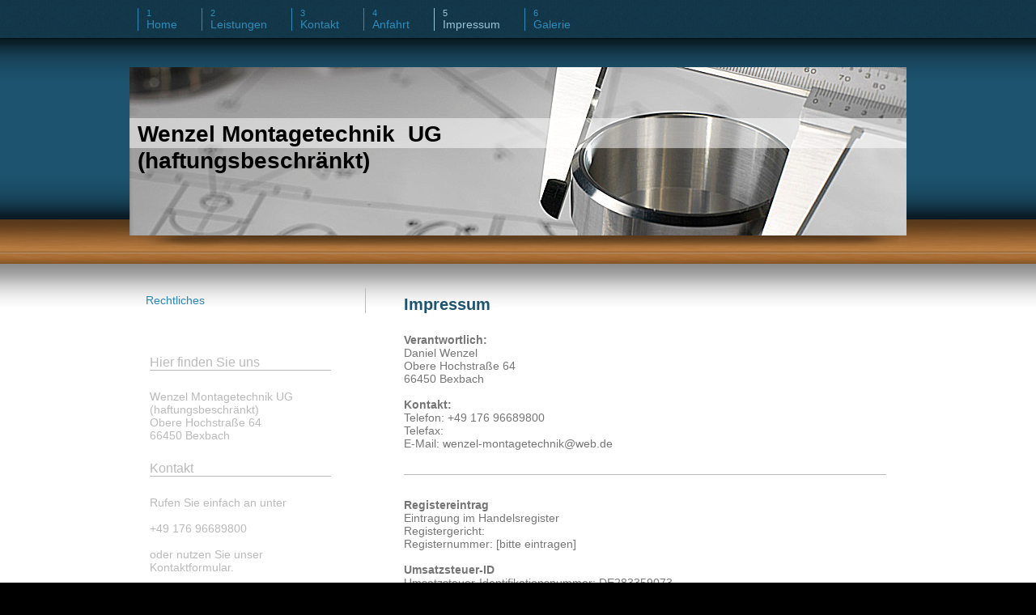

--- FILE ---
content_type: text/html; charset=UTF-8
request_url: https://www.wenzel-montagetechnik.de/impressum/
body_size: 6136
content:
<!DOCTYPE html>
<html lang="de"  ><head prefix="og: http://ogp.me/ns# fb: http://ogp.me/ns/fb# business: http://ogp.me/ns/business#">
    <meta http-equiv="Content-Type" content="text/html; charset=utf-8"/>
    <meta name="generator" content="IONOS MyWebsite"/>
        
    <link rel="dns-prefetch" href="//cdn.website-start.de/"/>
    <link rel="dns-prefetch" href="//106.mod.mywebsite-editor.com"/>
    <link rel="dns-prefetch" href="https://106.sb.mywebsite-editor.com/"/>
    <link rel="shortcut icon" href="//cdn.website-start.de/favicon.ico"/>
        <title>Wenzel Montagetechnik - Impressum</title>
    <style type="text/css">@media screen and (max-device-width: 1024px) {.diyw a.switchViewWeb {display: inline !important;}}</style>
    <style type="text/css">@media screen and (min-device-width: 1024px) {
            .mediumScreenDisabled { display:block }
            .smallScreenDisabled { display:block }
        }
        @media screen and (max-device-width: 1024px) { .mediumScreenDisabled { display:none } }
        @media screen and (max-device-width: 568px) { .smallScreenDisabled { display:none } }
                @media screen and (min-width: 1024px) {
            .mobilepreview .mediumScreenDisabled { display:block }
            .mobilepreview .smallScreenDisabled { display:block }
        }
        @media screen and (max-width: 1024px) { .mobilepreview .mediumScreenDisabled { display:none } }
        @media screen and (max-width: 568px) { .mobilepreview .smallScreenDisabled { display:none } }</style>
    <meta name="viewport" content="width=device-width, initial-scale=1, maximum-scale=1, minimal-ui"/>

<meta name="format-detection" content="telephone=no"/>
        <meta name="keywords" content="Impressum"/>
            <meta name="description" content="Wenzel Montagetechnik, Völklingen"/>
            <meta name="robots" content="index,follow"/>
        <link href="//cdn.website-start.de/templates/2035/style.css?1763478093678" rel="stylesheet" type="text/css"/>
    <link href="https://www.wenzel-montagetechnik.de/s/style/theming.css?1692275508" rel="stylesheet" type="text/css"/>
    <link href="//cdn.website-start.de/app/cdn/min/group/web.css?1763478093678" rel="stylesheet" type="text/css"/>
<link href="//cdn.website-start.de/app/cdn/min/moduleserver/css/de_DE/common,shoppingbasket?1763478093678" rel="stylesheet" type="text/css"/>
    <link href="//cdn.website-start.de/app/cdn/min/group/mobilenavigation.css?1763478093678" rel="stylesheet" type="text/css"/>
    <link href="https://106.sb.mywebsite-editor.com/app/logstate2-css.php?site=690805872&amp;t=1769311618" rel="stylesheet" type="text/css"/>

<script type="text/javascript">
    /* <![CDATA[ */
var stagingMode = '';
    /* ]]> */
</script>
<script src="https://106.sb.mywebsite-editor.com/app/logstate-js.php?site=690805872&amp;t=1769311618"></script>

    <link href="//cdn.website-start.de/templates/2035/print.css?1763478093678" rel="stylesheet" media="print" type="text/css"/>
    <script type="text/javascript">
    /* <![CDATA[ */
    var systemurl = 'https://106.sb.mywebsite-editor.com/';
    var webPath = '/';
    var proxyName = '';
    var webServerName = 'www.wenzel-montagetechnik.de';
    var sslServerUrl = 'https://www.wenzel-montagetechnik.de';
    var nonSslServerUrl = 'http://www.wenzel-montagetechnik.de';
    var webserverProtocol = 'http://';
    var nghScriptsUrlPrefix = '//106.mod.mywebsite-editor.com';
    var sessionNamespace = 'DIY_SB';
    var jimdoData = {
        cdnUrl:  '//cdn.website-start.de/',
        messages: {
            lightBox: {
    image : 'Bild',
    of: 'von'
}

        },
        isTrial: 0,
        pageId: 929371843    };
    var script_basisID = "690805872";

    diy = window.diy || {};
    diy.web = diy.web || {};

        diy.web.jsBaseUrl = "//cdn.website-start.de/s/build/";

    diy.context = diy.context || {};
    diy.context.type = diy.context.type || 'web';
    /* ]]> */
</script>

<script type="text/javascript" src="//cdn.website-start.de/app/cdn/min/group/web.js?1763478093678" crossorigin="anonymous"></script><script type="text/javascript" src="//cdn.website-start.de/s/build/web.bundle.js?1763478093678" crossorigin="anonymous"></script><script type="text/javascript" src="//cdn.website-start.de/app/cdn/min/group/mobilenavigation.js?1763478093678" crossorigin="anonymous"></script><script src="//cdn.website-start.de/app/cdn/min/moduleserver/js/de_DE/common,shoppingbasket?1763478093678"></script>
<script type="text/javascript" src="https://cdn.website-start.de/proxy/apps/static/resource/dependencies/"></script><script type="text/javascript">
                    if (typeof require !== 'undefined') {
                        require.config({
                            waitSeconds : 10,
                            baseUrl : 'https://cdn.website-start.de/proxy/apps/static/js/'
                        });
                    }
                </script><script type="text/javascript" src="//cdn.website-start.de/app/cdn/min/group/pfcsupport.js?1763478093678" crossorigin="anonymous"></script>    <meta property="og:type" content="business.business"/>
    <meta property="og:url" content="https://www.wenzel-montagetechnik.de/impressum/"/>
    <meta property="og:title" content="Wenzel Montagetechnik - Impressum"/>
            <meta property="og:description" content="Wenzel Montagetechnik, Völklingen"/>
                <meta property="og:image" content="https://www.wenzel-montagetechnik.de/s/img/emotionheader.jpg"/>
        <meta property="business:contact_data:country_name" content="Deutschland"/>
    
    <meta property="business:contact_data:locality" content="Völklingen"/>
    
    <meta property="business:contact_data:email" content="wentel-montagetechnik@webmail.de"/>
    <meta property="business:contact_data:postal_code" content="66333"/>
    <meta property="business:contact_data:phone_number" content=" +49 176 96689800"/>
    
    
</head>


<body class="body   cc-pagemode-default diyfeSidebarLeft diy-market-de_DE" data-pageid="929371843" id="page-929371843">
    
    <div class="diyw">
        <!-- modified -->
<div class="diyweb">
	<div class="diywebLiveArea diyfeMobileNav">
		
<nav id="diyfeMobileNav" class="diyfeCA diyfeCA2" role="navigation">
    <a title="Navigation aufklappen/zuklappen">Navigation aufklappen/zuklappen</a>
    <ul class="mainNav1"><li class=" hasSubNavigation"><a data-page-id="929371197" href="https://www.wenzel-montagetechnik.de/" class=" level_1"><span>Home</span></a></li><li class=" hasSubNavigation"><a data-page-id="929371844" href="https://www.wenzel-montagetechnik.de/leistungen/" class=" level_1"><span>Leistungen</span></a></li><li class=" hasSubNavigation"><a data-page-id="929371198" href="https://www.wenzel-montagetechnik.de/kontakt/" class=" level_1"><span>Kontakt</span></a></li><li class=" hasSubNavigation"><a data-page-id="929371199" href="https://www.wenzel-montagetechnik.de/anfahrt/" class=" level_1"><span>Anfahrt</span></a></li><li class="current hasSubNavigation"><a data-page-id="929371843" href="https://www.wenzel-montagetechnik.de/impressum/" class="current level_1"><span>Impressum</span></a><span class="diyfeDropDownSubOpener">&nbsp;</span><div class="diyfeDropDownSubList diyfeCA diyfeCA3"><ul class="mainNav2"><li class=" hasSubNavigation"><a data-page-id="929374797" href="https://www.wenzel-montagetechnik.de/impressum/rechtliches/" class=" level_2"><span>Rechtliches</span></a><span class="diyfeDropDownSubOpener">&nbsp;</span><div class="diyfeDropDownSubList diyfeCA diyfeCA3"><ul class="mainNav3"><li class=" hasSubNavigation"><a data-page-id="929374798" href="https://www.wenzel-montagetechnik.de/impressum/rechtliches/agb/" class=" level_3"><span>AGB</span></a></li></ul></div></li></ul></div></li><li class=" hasSubNavigation"><a data-page-id="929371935" href="https://www.wenzel-montagetechnik.de/galerie/" class=" level_1"><span>Galerie</span></a></li></ul></nav>
	</div>
	<div class="diywebHeader diyfeCA diyfeCA2">
		<div class="diywebContainer diywebNav diywebNavMain diywebNav123">
			<div class="diywebLiveArea">
				<div class="webnavigation"><ul id="mainNav1" class="mainNav1"><li class="navTopItemGroup_1"><a data-page-id="929371197" href="https://www.wenzel-montagetechnik.de/" class="level_1"><span>Home</span></a></li><li class="navTopItemGroup_2"><a data-page-id="929371844" href="https://www.wenzel-montagetechnik.de/leistungen/" class="level_1"><span>Leistungen</span></a></li><li class="navTopItemGroup_3"><a data-page-id="929371198" href="https://www.wenzel-montagetechnik.de/kontakt/" class="level_1"><span>Kontakt</span></a></li><li class="navTopItemGroup_4"><a data-page-id="929371199" href="https://www.wenzel-montagetechnik.de/anfahrt/" class="level_1"><span>Anfahrt</span></a></li><li class="navTopItemGroup_5"><a data-page-id="929371843" href="https://www.wenzel-montagetechnik.de/impressum/" class="current level_1"><span>Impressum</span></a></li><li><ul id="mainNav2" class="mainNav2"><li class="navTopItemGroup_5"><a data-page-id="929374797" href="https://www.wenzel-montagetechnik.de/impressum/rechtliches/" class="level_2"><span>Rechtliches</span></a></li></ul></li><li class="navTopItemGroup_6"><a data-page-id="929371935" href="https://www.wenzel-montagetechnik.de/galerie/" class="level_1"><span>Galerie</span></a></li></ul></div>
			</div>
		</div>
	</div>
	<div class="diywebEmotionHeader diyfeCA diyfeCA4">
		<div class="diywebLiveArea diywebContainer">
			
<style type="text/css" media="all">
.diyw div#emotion-header {
        max-width: 960px;
        max-height: 208px;
                background: #EEEEEE;
    }

.diyw div#emotion-header-title-bg {
    left: 0%;
    top: 20%;
    width: 100%;
    height: 17.97%;

    background-color: #FFFFFF;
    opacity: 0.50;
    filter: alpha(opacity = 50);
    }
.diyw img#emotion-header-logo {
    left: 1.00%;
    top: 0.00%;
    background: transparent;
                border: 1px solid #CCCCCC;
        padding: 0px;
                display: none;
    }

.diyw div#emotion-header strong#emotion-header-title {
    left: 20%;
    top: 20%;
    color: #000000;
        font: normal bold 28px/120% Helvetica, 'Helvetica Neue', 'Trebuchet MS', sans-serif;
}

.diyw div#emotion-no-bg-container{
    max-height: 208px;
}

.diyw div#emotion-no-bg-container .emotion-no-bg-height {
    margin-top: 21.67%;
}
</style>
<div id="emotion-header" data-action="loadView" data-params="active" data-imagescount="1">
            <img src="https://www.wenzel-montagetechnik.de/s/img/emotionheader.jpg?1596478410.960px.208px" id="emotion-header-img" alt=""/>
            
        <div id="ehSlideshowPlaceholder">
            <div id="ehSlideShow">
                <div class="slide-container">
                                        <div style="background-color: #EEEEEE">
                            <img src="https://www.wenzel-montagetechnik.de/s/img/emotionheader.jpg?1596478410.960px.208px" alt=""/>
                        </div>
                                    </div>
            </div>
        </div>


        <script type="text/javascript">
        //<![CDATA[
                diy.module.emotionHeader.slideShow.init({ slides: [{"url":"https:\/\/www.wenzel-montagetechnik.de\/s\/img\/emotionheader.jpg?1596478410.960px.208px","image_alt":"","bgColor":"#EEEEEE"}] });
        //]]>
        </script>

    
            
        
            
                  	<div id="emotion-header-title-bg"></div>
    
            <strong id="emotion-header-title" style="text-align: left">Wenzel Montagetechnik  UG
(haftungsbeschränkt)</strong>
                    <div class="notranslate">
                <svg xmlns="http://www.w3.org/2000/svg" version="1.1" id="emotion-header-title-svg" viewBox="0 0 960 208" preserveAspectRatio="xMinYMin meet"><text style="font-family:Helvetica, 'Helvetica Neue', 'Trebuchet MS', sans-serif;font-size:28px;font-style:normal;font-weight:bold;fill:#000000;line-height:1.2em;"><tspan x="0" style="text-anchor: start" dy="0.95em">Wenzel Montagetechnik  UG</tspan><tspan x="0" style="text-anchor: start" dy="1.2em">(haftungsbeschränkt)</tspan></text></svg>
            </div>
            
    
    <script type="text/javascript">
    //<![CDATA[
    (function ($) {
        function enableSvgTitle() {
                        var titleSvg = $('svg#emotion-header-title-svg'),
                titleHtml = $('#emotion-header-title'),
                emoWidthAbs = 960,
                emoHeightAbs = 208,
                offsetParent,
                titlePosition,
                svgBoxWidth,
                svgBoxHeight;

                        if (titleSvg.length && titleHtml.length) {
                offsetParent = titleHtml.offsetParent();
                titlePosition = titleHtml.position();
                svgBoxWidth = titleHtml.width();
                svgBoxHeight = titleHtml.height();

                                titleSvg.get(0).setAttribute('viewBox', '0 0 ' + svgBoxWidth + ' ' + svgBoxHeight);
                titleSvg.css({
                   left: Math.roundTo(100 * titlePosition.left / offsetParent.width(), 3) + '%',
                   top: Math.roundTo(100 * titlePosition.top / offsetParent.height(), 3) + '%',
                   width: Math.roundTo(100 * svgBoxWidth / emoWidthAbs, 3) + '%',
                   height: Math.roundTo(100 * svgBoxHeight / emoHeightAbs, 3) + '%'
                });

                titleHtml.css('visibility','hidden');
                titleSvg.css('visibility','visible');
            }
        }

        
            var posFunc = function($, overrideSize) {
                var elems = [], containerWidth, containerHeight;
                                    elems.push({
                        selector: '#emotion-header-title',
                        overrideSize: true,
                        horPos: 1.7,
                        vertPos: 45.76                    });
                    lastTitleWidth = $('#emotion-header-title').width();
                                                elems.push({
                    selector: '#emotion-header-title-bg',
                    horPos: 0,
                    vertPos: 37                });
                                
                containerWidth = parseInt('960');
                containerHeight = parseInt('208');

                for (var i = 0; i < elems.length; ++i) {
                    var el = elems[i],
                        $el = $(el.selector),
                        pos = {
                            left: el.horPos,
                            top: el.vertPos
                        };
                    if (!$el.length) continue;
                    var anchorPos = $el.anchorPosition();
                    anchorPos.$container = $('#emotion-header');

                    if (overrideSize === true || el.overrideSize === true) {
                        anchorPos.setContainerSize(containerWidth, containerHeight);
                    } else {
                        anchorPos.setContainerSize(null, null);
                    }

                    var pxPos = anchorPos.fromAnchorPosition(pos),
                        pcPos = anchorPos.toPercentPosition(pxPos);

                    var elPos = {};
                    if (!isNaN(parseFloat(pcPos.top)) && isFinite(pcPos.top)) {
                        elPos.top = pcPos.top + '%';
                    }
                    if (!isNaN(parseFloat(pcPos.left)) && isFinite(pcPos.left)) {
                        elPos.left = pcPos.left + '%';
                    }
                    $el.css(elPos);
                }

                // switch to svg title
                enableSvgTitle();
            };

                        var $emotionImg = jQuery('#emotion-header-img');
            if ($emotionImg.length > 0) {
                // first position the element based on stored size
                posFunc(jQuery, true);

                // trigger reposition using the real size when the element is loaded
                var ehLoadEvTriggered = false;
                $emotionImg.one('load', function(){
                    posFunc(jQuery);
                    ehLoadEvTriggered = true;
                                        diy.module.emotionHeader.slideShow.start();
                                    }).each(function() {
                                        if(this.complete || typeof this.complete === 'undefined') {
                        jQuery(this).load();
                    }
                });

                                noLoadTriggeredTimeoutId = setTimeout(function() {
                    if (!ehLoadEvTriggered) {
                        posFunc(jQuery);
                    }
                    window.clearTimeout(noLoadTriggeredTimeoutId)
                }, 5000);//after 5 seconds
            } else {
                jQuery(function(){
                    posFunc(jQuery);
                });
            }

                        if (jQuery.isBrowser && jQuery.isBrowser.ie8) {
                var longTitleRepositionCalls = 0;
                longTitleRepositionInterval = setInterval(function() {
                    if (lastTitleWidth > 0 && lastTitleWidth != jQuery('#emotion-header-title').width()) {
                        posFunc(jQuery);
                    }
                    longTitleRepositionCalls++;
                    // try this for 5 seconds
                    if (longTitleRepositionCalls === 5) {
                        window.clearInterval(longTitleRepositionInterval);
                    }
                }, 1000);//each 1 second
            }

            }(jQuery));
    //]]>
    </script>

    </div>

		</div>
	</div>
	<div class="diywebContent diyfeCA diyfeCA1">
		<div class="diywebLiveArea diywebContainer">
			<div class="diywebMain">
				<div class="diywebGutter">
					
        <div id="content_area">
        	<div id="content_start"></div>
        	
        
        <div id="matrix_1027284845" class="sortable-matrix" data-matrixId="1027284845"><div class="n module-type-header diyfeLiveArea "> <h1><span class="diyfeDecoration">Impressum</span></h1> </div><div class="n module-type-text diyfeLiveArea "> <p><strong>Verantwortlich:</strong><br/>
Daniel Wenzel<br/>
Obere Hochstraße 64</p>
<p>66450 Bexbach<br/>
<br/>
<strong>Kontakt:</strong><br/>
Telefon: +49 176 96689800<br/>
Telefax:<br/>
E-Mail: wenzel-montagetechnik@web.de</p> </div><div class="n module-type-hr diyfeLiveArea "> <div style="padding: 0px 0px">
    <div class="hr"></div>
</div>
 </div><div class="n module-type-text diyfeLiveArea "> <p><strong>Registereintrag</strong><br/>
Eintragung im Handelsregister<br/>
Registergericht:<br/>
Registernummer: [bitte eintragen]<br/>
<br/>
<strong>Umsatzsteuer-ID</strong><br/>
Umsatzsteuer-Identifikationsnummer: DE283359073<br/>
<br/>
<strong>Wirtschafts-Identifikationsnummer</strong><br/>
Wirtschafts-Identifikationsnummer: [bitte eintragen]<br/>
<br/>
<strong>Aufsichtsbehörde</strong><br/>
[bitte eintragen]</p> </div></div>
        
        
        </div>
				</div>
			</div>
			<div class="diywebSecondary">
				<div class="diywebNav diywebNav23">
					<div class="diywebGutter">
						<div class="webnavigation"><ul id="mainNav2" class="mainNav2"><li class="navTopItemGroup_0"><a data-page-id="929374797" href="https://www.wenzel-montagetechnik.de/impressum/rechtliches/" class="level_2"><span>Rechtliches</span></a></li></ul></div>
					</div>
				</div>
				<div class="diywebSidebar  diyfeCA diyfeCA3">
					<div class="diywebGutter">
						<div id="matrix_1027283122" class="sortable-matrix" data-matrixId="1027283122"><div class="n module-type-header diyfeLiveArea "> <h2><span class="diyfeDecoration">Hier finden Sie uns</span></h2> </div><div class="n module-type-text diyfeLiveArea "> <p>Wenzel Montagetechnik UG</p>
<p>(haftungsbeschränkt)<br/>
Obere Hochstraße 64</p>
<p>66450 Bexbach</p> </div><div class="n module-type-header diyfeLiveArea "> <h2><span class="diyfeDecoration">Kontakt</span></h2> </div><div class="n module-type-text diyfeLiveArea "> <p>Rufen Sie einfach an unter</p>
<p> </p>
<p> +49 176 96689800</p>
<p> </p>
<p>oder nutzen Sie unser Kontaktformular.</p> </div><div class="n module-type-hr diyfeLiveArea "> <div style="padding: 0px 0px">
    <div class="hr"></div>
</div>
 </div><div class="n module-type-webcomponent-facebookLike diyfeLiveArea "> <div id="webcomponent_9a9e0c6d-1c67-4b56-8a05-df6766b501b7_web" class="diysdk_facebook_facebookLike web_view webcomponent diyApp">
<div class="fb-root"></div>
<div class="alignment align_left" style="width:auto;">
    <div class="fb-like" data-href="" data-colorscheme="light" data-layout="button_count" data-action="like" data-show-faces="true" data-send="1" style="z-index:2;"></div>
</div>
</div><script type="text/javascript">/* <![CDATA[ */
var data = {"instance":{"data":{"configUrl":"\/\/connect.facebook.net\/de_DE\/sdk.js","configId":"535144533232457","version":"v2.3"},"name":"facebookLike","localizedName":"Facebook Like","id":"9a9e0c6d-1c67-4b56-8a05-df6766b501b7","view":"web","app":{"version":"1.0","name":"facebook","id":"CF352754-0A6B-40D1-8037-AC6675EB81B8"},"isSitebuilder":false,"environmentConfig":{"isSitebuilder":false,"staticUrlPrefix":"https:\/\/cdn.website-start.de\/proxy\/apps\/zook5o"}},"resources":{"css":["https:\/\/cdn.website-start.de\/proxy\/apps\/zook5o\/s\/diy\/basic\/public\/css\/basic.css?rev-1572433123=","https:\/\/cdn.website-start.de\/proxy\/apps\/zook5o\/s\/facebook\/facebookLike\/public\/css\/web.css?rev-1572433123="],"js":["order!https:\/\/cdn.website-start.de\/proxy\/apps\/zook5o\/s\/facebook\/facebookLike\/public\/js\/facebookLike.js?rev-1572433123=","order!https:\/\/cdn.website-start.de\/proxy\/apps\/zook5o\/api\/app\/facebook\/translation\/de_DE?rev-1572433123="]},"embeddedComponents":[]};
var baseSaveUrl = '/proxy/apps/';
var instanceCreator = new diysdk.webcomponentIntegrator();
instanceCreator.create(data, baseSaveUrl);
/* ]]> */</script> </div><div class="n module-type-hr diyfeLiveArea "> <div style="padding: 0px 0px">
    <div class="hr"></div>
</div>
 </div></div>
					</div>
				</div><!-- .diywebSidebar -->
			</div><!-- .diywebSecondary -->
		</div>
	</div><!-- .diywebContent -->
	<div class="diywebFooter diyfeCA diyfeCA0">
		<div class="diywebLiveArea diywebContainer">
			<div id="contentfooter">
    <div class="leftrow">
                        <a rel="nofollow" href="javascript:window.print();">
                    <img class="inline" height="14" width="18" src="//cdn.website-start.de/s/img/cc/printer.gif" alt=""/>
                    Druckversion                </a> <span class="footer-separator">|</span>
                <a href="https://www.wenzel-montagetechnik.de/sitemap/">Sitemap</a>
                        <br/> © Wenzel Montagetechnik
            </div>
    <script type="text/javascript">
        window.diy.ux.Captcha.locales = {
            generateNewCode: 'Neuen Code generieren',
            enterCode: 'Bitte geben Sie den Code ein'
        };
        window.diy.ux.Cap2.locales = {
            generateNewCode: 'Neuen Code generieren',
            enterCode: 'Bitte geben Sie den Code ein'
        };
    </script>
    <div class="rightrow">
                    <span class="loggedout">
                <a rel="nofollow" id="login" href="https://login.1and1-editor.com/690805872/www.wenzel-montagetechnik.de/de?pageId=929371843">
                    Login                </a>
            </span>
                <p><a class="diyw switchViewWeb" href="javascript:switchView('desktop');">Webansicht</a><a class="diyw switchViewMobile" href="javascript:switchView('mobile');">Mobile-Ansicht</a></p>
                <span class="loggedin">
            <a rel="nofollow" id="logout" href="https://106.sb.mywebsite-editor.com/app/cms/logout.php">Logout</a> <span class="footer-separator">|</span>
            <a rel="nofollow" id="edit" href="https://106.sb.mywebsite-editor.com/app/690805872/929371843/">Seite bearbeiten</a>
        </span>
    </div>
</div>
            <div id="loginbox" class="hidden">
                <script type="text/javascript">
                    /* <![CDATA[ */
                    function forgotpw_popup() {
                        var url = 'https://passwort.1und1.de/xml/request/RequestStart';
                        fenster = window.open(url, "fenster1", "width=600,height=400,status=yes,scrollbars=yes,resizable=yes");
                        // IE8 doesn't return the window reference instantly or at all.
                        // It may appear the call failed and fenster is null
                        if (fenster && fenster.focus) {
                            fenster.focus();
                        }
                    }
                    /* ]]> */
                </script>
                                <img class="logo" src="//cdn.website-start.de/s/img/logo.gif" alt="IONOS" title="IONOS"/>

                <div id="loginboxOuter"></div>
            </div>
        

		</div>
	</div><!-- .diywebFooter -->
</div><!-- .diyweb -->    </div>

    
    </body>


<!-- rendered at Tue, 06 Jan 2026 20:03:50 +0100 -->
</html>
